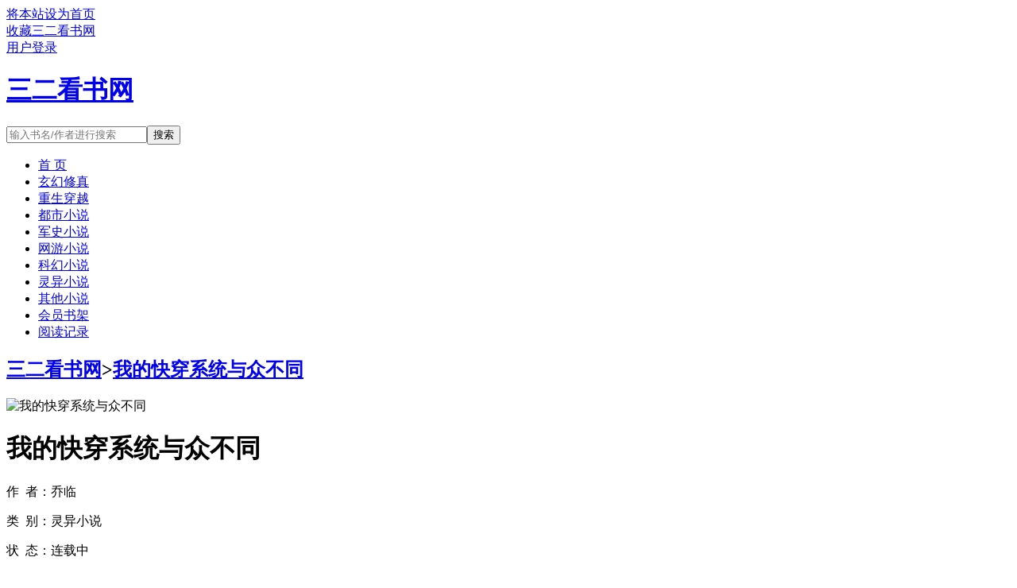

--- FILE ---
content_type: text/html;charset=UTF-8
request_url: http://www.32kan.com/book/1180/
body_size: 7277
content:
<!doctype html><html lang='zh'><head><meta http-equiv="content-type" content="text/html;charset=utf-8"><meta name="renderer" content="webkit" /><meta http-equiv="X-UA-Compatible" content="IE=edge,chrome=1"><meta http-equiv="Cache-Control" content="no-cache,must-revalidate" /><meta http-equiv="Cache-Control" content="no-siteapp" /><meta http-equiv="Cache-Control" content="no-transform" /><title>我的快穿系统与众不同最新章节_我的快穿系统与众不同乔临_我的快穿系统与众不同小说免费全文阅读_三二看书网</title><meta name="keywords" content="我的快穿系统与众不同,乔临,三二看书网" /><meta name="description" content="【晚十点更新】戏如人生人生如戏、从不崩人设的影帝盛殊，在生命最后一刻绑定快穿系统穿成一个个或作恶多端或身世悲惨的小炮灰，每个世界绑定随机系统，任务是完成逆袭走上人生巅峰盛殊表示：问题不大抢哥哥男人的.." /><meta http-equiv="mobile-agent" content="format=html5; url=https://www.32kan.com/book/1180/" /><link rel="alternate" type="application/vnd.wap.xhtml+xml" media="handheld" href="https://www.32kan.com/book/1180/" /><link href="https://www.32kan.com/book/1180/" rel="canonical" /><base href="https://www.32kan.com" /><link href="/static/bqgpc/css/style.css" rel="stylesheet" type="text/css" /><script>var kdeh2="if04kddgsa";var lg_url="https%3A%2F%2Fwww.32kan.com%2Fbook%2F1180%2F"</script><script src="/tongji/baidutongji.js"></script><meta property="og:type" content="novel"/><meta property="og:title" content="我的快穿系统与众不同"/><meta property="og:description" content="【晚十点更新】戏如人生人生如戏、从不崩人设的影帝盛殊，在生命最后一刻绑定快穿系统穿成一个个或作恶多端或身世悲惨的小炮灰，每个世界绑定随机系统，任务是完成逆袭走上人生巅峰盛殊表示：问题不大抢哥哥男人的.."/><meta property="og:image" content="/img/1180.jpg"/><meta property="og:novel:category" content="灵异小说"/><meta property="og:novel:author" content="乔临"/><meta property="og:novel:book_name" content="我的快穿系统与众不同"/><meta property="og:novel:read_url" content="https://www.32kan.com/book/1180/396564.html"/><meta property="og:url" content="https://www.32kan.com/book/1180/"/><meta property="og:novel:status" content="连载中"/><meta property="og:novel:update_time" content="2024-10-15 08:55:40"/><meta property="og:novel:latest_chapter_name" content="第31章 第 31 章"/><meta property="og:novel:latest_chapter_url" content="https://www.32kan.com/book/1180/396614.html"/></head><body class="novel_info"><div class="topbar"><div class="topbar-con"><div class="topbar-sethome"><a href="javascript:winSetHP();">将本站设为首页</a></div><div class="topbar-addfavorite"><a href="javascript:winAddFav()">收藏三二看书网</a></div><div class="topbar-right" id="qs_login"><a href="/login.html?url=https%3A%2F%2Fwww.32kan.com%2Fbook%2F1180%2F">用户登录</a></div></div></div><div class="header"><h1 class="logo"><a href="/"><span>三二看书网</span></a></h1><form id="novel_search" class="search-form" method="post" action="/search.html"><input type="text" class="input-text input-key" name="s" placeholder="输入书名/作者进行搜索"><button type="submit" class="btn-tosearch" form="novel_search" value="submit">搜索</button></form></div><ul class="nav"><li><a href="/">首  页</a></li><li><a href="/fenlei/1/1.html">玄幻修真</a></li><li><a href="/fenlei/2/1.html">重生穿越</a></li><li><a href="/fenlei/3/1.html">都市小说</a></li><li><a href="/fenlei/4/1.html">军史小说</a></li><li><a href="/fenlei/5/1.html">网游小说</a></li><li><a href="/fenlei/6/1.html">科幻小说</a></li><li><a href="/fenlei/7/1.html">灵异小说</a></li><li><a href="/fenlei/8/1.html">其他小说</a></li><li><a href="/mybook.html">会员书架</a></li><li><a href="/jilu.html">阅读记录</a></li></ul><div class="container biqunaicc"><div class="row row-detail"><div class="layout layout-col1"><h2 class="layout-tit xs-hidden"><a href="/">三二看书网</a>&gt;<a href="/book/1180/">我的快穿系统与众不同</a></h2><div class="detail-box"><div class="imgbox"><img alt="我的快穿系统与众不同" src="/img/1180.jpg" /></div><div class="info"><div class="top"><h1>我的快穿系统与众不同</h1><div class="fix"><p>作&nbsp;&nbsp;者：乔临</p><p class="xs-show">类&nbsp;&nbsp;别：灵异小说</p><p class="xs-show">状&nbsp;&nbsp;态：连载中</p><p class="opt"><span class="xs-hidden">动&nbsp;&nbsp;作：</span><a rel="nofollow" href="javascript:addbookcase('https://www.32kan.com/book/1180/','1180');">加入书架</a><i class="xs-hidden">、</i><a href="/book/1180/ml1.html">章节目录</a><i class="xs-hidden">、</i><a href="/book/1180/396564.html">开始阅读</a></p><p>最后更新：2024-10-15 08:55:40 </p><p>最新章节：<a href="/book/1180/396614.html">第31章 第 31 章</a></p></div></div><div class="desc xs-hidden">【晚十点更新】戏如人生人生如戏、从不崩人设的影帝盛殊，在生命最后一刻绑定快穿系统穿成一个个或作恶多端或身世悲惨的小炮灰，每个世界绑定随机系统，任务是完成逆袭走上人生巅峰盛殊表示：问题不大抢哥哥男人的..</div></div></div></div><div class="layout layout-col1"><h2 class="layout-tit">《我的快穿系统与众不同》第31章 第 31 章</h2><div class="first_txt"><p>。    在上个世界，早先抽卡抽中了三本所谓的穿越神书, 盛殊记忆力向来好，又时常结合课件论文翻阅学习, 内容大体记得。    从农田来看, 大烨百姓用的耕作方法类似代田法和区田法的结合，在地形受限的地方把土地划分成小方块, 同时垄沟轮种保持土壤肥力。    而在农具上……盛殊仔细看过结构，认出眼前农田里农民用的铁犁类似曲辕犁。跟最早的铁犁相比, 眼前所用的犁改直辕为曲辕、长辕为短辕，还在辕头上装了自由转动的犁盘，翻土时调头转弯还算灵活。    但跟他知道的曲辕犁又有所不同，没有安装犁评和犁箭, 这就使得眼前的铁犁不能自由调节耕地深浅, 使用起来还是有所不便。    “找个恰当的时机把农具革新下。”    不过目前来讲, 耕作技术和农具尚能满足...</p><p>相邻推荐：<a href="/book/1177/">吻妻成瘾，季总他不黑化了</a>&nbsp;&nbsp;<a href="https://www.shxsw.com/novel_15048/index.html" target="_blank">云舒修仙传</a>&nbsp;&nbsp;<a href="/book/1170/">逆天鉴宝神瞳</a>&nbsp;&nbsp;<a href="/book/1161/">崩掉纯情人设后我爆红了[穿书]</a>&nbsp;&nbsp;<a href="/book/1166/">我，五行缺德</a>&nbsp;&nbsp;<a href="/book/1172/">打造最强边关</a>&nbsp;&nbsp;<a href="/book/1176/">伏鹰</a>&nbsp;&nbsp;<a href="/book/1164/">穿成无情道剑尊的病弱道侣</a>&nbsp;&nbsp;<a href="/book/1174/">第九农学基地</a>&nbsp;&nbsp;<a href="/book/1169/">谁把诡异的天赋给了一个人类玩家</a>&nbsp;&nbsp;<a href="/book/1173/">奥特之开局获得鸿蒙紫气</a>&nbsp;&nbsp;<a href="/book/1168/">仙尊为何在颤抖？[穿书]</a>&nbsp;&nbsp;<a href="/book/1163/">虐恋情深后死遁了</a>&nbsp;&nbsp;<a href="/book/1167/">大明：我一定红透半边天的！</a>&nbsp;&nbsp;<a href="/book/1171/">顶级平替[娱乐圈]</a>&nbsp;&nbsp;<a href="/book/1162/">沙雕炮灰他太抠了</a>&nbsp;&nbsp;<a href="/book/1175/">仙如一梦</a>&nbsp;&nbsp;<a href="/book/1160/">足球：拒绝国足，我入德国国家队</a>&nbsp;&nbsp;<a href="/book/1165/">卷王终于等到了他的金手指</a>&nbsp;&nbsp;<a href="/book/1178/">穿成女主丫鬟后我躺平了</a>&nbsp;&nbsp;<a href="/shu/108626.html">我的快穿系统与众不同乔临免费&nbsp;&nbsp;</a><a href="/shu/5576028.html">快穿之我的系统有毒&nbsp;&nbsp;</a><a href="/shu/1796338.html">我的快穿系统与众不同35&nbsp;&nbsp;</a><a href="/shu/3551902.html">我的快穿系统与众不同最新章节&nbsp;&nbsp;</a><a href="/shu/108631.html">我的快穿系统与众不同的&nbsp;&nbsp;</a><a href="/shu/5429140.html">我的快穿系统与众不同txt&nbsp;&nbsp;</a><a href="/shu/5576027.html">快穿我的系统有bug&nbsp;&nbsp;</a><a href="/shu/5062231.html">我的快穿系统与众不同63章完整版&nbsp;&nbsp;</a><a href="/shu/108625.html">我的快穿系统与众不同笔趣阁&nbsp;&nbsp;</a><a href="/shu/108628.html">我的快穿系统与众不同免费完整版&nbsp;&nbsp;</a><a href="/shu/108624.html">我的快穿系统与众不同免费阅读&nbsp;&nbsp;</a><a href="/shu/6357880.html">我的快穿系统与众不同大结局&nbsp;&nbsp;</a><a href="/shu/108630.html">我的快穿系统与众不同32章&nbsp;&nbsp;</a><a href="/shu/5964097.html">快穿之我的系统反差萌&nbsp;&nbsp;</a><a href="/shu/5964098.html">我的快穿画风与众不同&nbsp;&nbsp;</a><a href="/shu/108629.html">我的快穿系统与众不同盛殊&nbsp;&nbsp;</a><a href="/shu/2916720.html">快穿我的系统真的狗&nbsp;&nbsp;</a><a href="/shu/5062230.html">我的快穿系统与众不同by&nbsp;&nbsp;</a><a href="/shu/108627.html">我的快穿系统与众不同32&nbsp;&nbsp;</a><a href="/shu/4217960.html">我的快穿系统与众不同在线阅读&nbsp;&nbsp;</a><a href="/shu/6305247.html">快穿之我的系统反差萌免费&nbsp;&nbsp;</a><a href="/shu/5576026.html">我的系统黑化了&nbsp;&nbsp;</a><a href="/shu/3050419.html">我的快穿系统与众不同免费&nbsp;&nbsp;</a><a href="/shu/108623.html">我的快穿系统与众不同乔临&nbsp;&nbsp;</a></p></div></div></div><div class="row row-section"><div class="layout layout-col1"><h2 class="layout-tit">《我的快穿系统与众不同》最新章节</h2><ul class="section-list fix"><li><a href="/book/1180/396614.html">第31章 第 31 章</a></li><li><a href="/book/1180/396611.html">第30章 第 30 章</a></li><li><a href="/book/1180/396608.html">第29章 第 29 章</a></li><li><a href="/book/1180/396602.html">第28章 第 28 章</a></li><li><a href="/book/1180/396596.html">第27章 第 27 章</a></li><li><a href="/book/1180/396593.html">第26章 第 26 章</a></li><li><a href="/book/1180/396589.html">第25章 第 25 章</a></li><li><a href="/book/1180/396587.html">第24章 第 24 章</a></li><li><a href="/book/1180/396586.html">第23章 第 23 章</a></li><li><a href="/book/1180/396585.html">第22章 第 22 章</a></li><li><a href="/book/1180/396584.html">第21章 第 21 章</a></li><li><a href="/book/1180/396583.html">第20章 第 20 章</a></li></ul><h2 class="layout-tit">《我的快穿系统与众不同》章节列表</h2><ul class="fix section-list"><li><a href="/book/1180/396564.html">第1章 第 1 章</a></li><li><a href="/book/1180/396565.html">第2章 第 2 章</a></li><li><a href="/book/1180/396566.html">第3章 第 3 章</a></li><li><a href="/book/1180/396567.html">第4章 第 4 章</a></li><li><a href="/book/1180/396568.html">第5章 第 5 章</a></li><li><a href="/book/1180/396569.html">第6章 第 6 章</a></li><li><a href="/book/1180/396570.html">第7章 第 7 章</a></li><li><a href="/book/1180/396571.html">第8章 第 8 章</a></li><li><a href="/book/1180/396572.html">第9章 第 9 章</a></li><li><a href="/book/1180/396573.html">第10章 第 10 章</a></li><li><a href="/book/1180/396574.html">第11章 第 11 章</a></li><li><a href="/book/1180/396575.html">第12章 第 12 章</a></li><li><a href="/book/1180/396576.html">第13章 第 13 章</a></li><li><a href="/book/1180/396577.html">第14章 第 14 章</a></li><li><a href="/book/1180/396578.html">第15章 第 15 章</a></li><li><a href="/book/1180/396579.html">第16章 第 16 章</a></li><li><a href="/book/1180/396580.html">第17章 第 17 章</a></li><li><a href="/book/1180/396581.html">第18章 第 18 章</a></li><li><a href="/book/1180/396582.html">第19章 第 19 章</a></li><li><a href="/book/1180/396583.html">第20章 第 20 章</a></li><li><a href="/book/1180/396584.html">第21章 第 21 章</a></li><li><a href="/book/1180/396585.html">第22章 第 22 章</a></li><li><a href="/book/1180/396586.html">第23章 第 23 章</a></li><li><a href="/book/1180/396587.html">第24章 第 24 章</a></li><li><a href="/book/1180/396589.html">第25章 第 25 章</a></li><li><a href="/book/1180/396593.html">第26章 第 26 章</a></li><li><a href="/book/1180/396596.html">第27章 第 27 章</a></li><li><a href="/book/1180/396602.html">第28章 第 28 章</a></li><li><a href="/book/1180/396608.html">第29章 第 29 章</a></li><li><a href="/book/1180/396611.html">第30章 第 30 章</a></li><li><a href="/book/1180/396614.html">第31章 第 31 章</a></li></ul><a href="/book/1180/ml1.html" class="btn-mulu">查看更多章节...</a></div></div><div class="row row-section"><h2 class="layout-tit">已完结热门小说推荐</h2><div class="layout layout-col3"><div class="item"><div class="image"><a href="/book/17452/"><img style="min-height:120px;"  src="/img/17452.jpg" alt="盛眠傅燕城全文小说免费"></a></div><dl><dt><span>盛眠傅燕城</span><a href="/book/17452/">盛眠傅燕城全文小说免费</a></dt><dd style="height:90px"><a href="/book/17452/" style="color: #555">结婚三年的老公连她是谁都不知道。没想到两人第一次会面竟然在床上，一纸离婚协议，她欣然落笔，盛眠本以为他们的人生从此再无交集，却不想，这只是刚开始而已某日，帝都传言不近女色的傅氏总裁傅燕城看上一个新晋...</a></dd></dl></div><div class="item"><div class="image"><a href="/book/12474/"><img style="min-height:120px;"  src="/img/12474.jpg" alt="宇宙网游，我能指定掉落"></a></div><dl><dt><span>三天吃十吨</span><a href="/book/12474/">宇宙网游，我能指定掉落</a></dt><dd style="height:90px"><a href="/book/12474/" style="color: #555">关于宇宙网游，我能指定掉落宇宙网游降临，网游里的收获可以带回现实，怪物同样也会出现在现实中。所有人站在时代的十字路口，心里都很慌，除了陆空因为他可以指定怪物掉落的物品。...</a></dd></dl></div><div class="item"><div class="image"><a href="/book/1381/"><img style="min-height:120px;"  src="/img/1381.jpg" alt="神秘王座"></a></div><dl><dt><span>昼眠梦君</span><a href="/book/1381/">神秘王座</a></dt><dd style="height:90px"><a href="/book/1381/" style="color: #555">本书简介　　本文又名为何攻略人物都想反向攻略我唐都穿越进了一款克系背景的恋爱游戏中，身份是宇宙中一座神秘丛生的荒星总督。身为总督，他必须永远保持理性。建设领地，发展经济，降低星球上神秘事件出现的概...</a></dd></dl></div><div class="item"><div class="image"><a href="/book/20402/"><img style="min-height:120px;"  src="/img/20402.jpg" alt="举案齐眉，终是意难平（快穿）"></a></div><dl><dt><span>岁既晏兮</span><a href="/book/20402/">举案齐眉，终是意难平（快穿）</a></dt><dd style="height:90px"><a href="/book/20402/" style="color: #555">卢皎月和穿书局签订协议，作为书中的背景板角色，去推动剧情进程。魔蝎小说...</a></dd></dl></div><div class="item"><div class="image"><a href="/book/1126/"><img style="min-height:120px;"  src="/img/1126.jpg" alt="穿越后，我在前排看真千金打脸"></a></div><dl><dt><span>一份麻辣不要烫</span><a href="/book/1126/">穿越后，我在前排看真千金打脸</a></dt><dd style="height:90px"><a href="/book/1126/" style="color: #555">关于穿越后，我在前排看真千金打脸乐婉穿书，成为真假富家千金争霸的牺牲品。身为真富家千金的堂妹，家世好，相貌出众，家人宠爱有加，未婚夫宠爱有加，无疑是集体宠爱公主宠爱天赐福分若不自取灭亡，她本可大获全胜。但问题是，她的未婚夫...</a></dd></dl></div><div class="item"><div class="image"><a href="/book/1121/"><img style="min-height:120px;"  src="/img/1121.jpg" alt="我克星，你残废，咱俩正好凑一对"></a></div><dl><dt><span>陌缓</span><a href="/book/1121/">我克星，你残废，咱俩正好凑一对</a></dt><dd style="height:90px"><a href="/book/1121/" style="color: #555">关于我克星，你残废，咱俩正好凑一对（原书名古言日常双向救赎表面娇弱内心强大成长性女主从天之骄子陨落后仍心怀仁义的男主）温家嫡女，因一句刑克双亲祸及全家的诅咒，被困宅院十六年。傅家次子，年少成名却因战场受伤不良于行，一眼能望尽...</a></dd></dl></div></div></div></div><div class="row"><div class="layout layout3 layout-col3"><h2 class="layout-tit">最新标签</h2><ul class="txt-list txt-list-row5 tag_news"><a href="/shu/6602472.html">与爱豆恋爱日常免费</a><a href="/shu/6602391.html">高达 量产型</a><a href="/shu/6602471.html">不读书就得挂科举</a><a href="/shu/6602404.html">遥什么意思</a><a href="/shu/6602330.html">诡异降临异闻录阿卡夏之虫</a><a href="/shu/6602441.html">八零团宠小福星 百度</a><a href="/shu/6602458.html">黑心辣条的做法多恶心视频</a><a href="/shu/6602345.html">马甲构建提瓦特[综英美</a><a href="/shu/6602434.html">璃月最难找的10个岩神瞳</a><a href="/shu/6602347.html">半山壹号二手房价</a><a href="/shu/6602466.html">不良之年少轻狂全文</a><a href="/shu/6602379.html">今日起成为术法师</a><a href="/shu/6602462.html">我是一只狗很幸福</a><a href="/shu/6602448.html">迷宫怎么画</a><a href="/shu/6602463.html">蚀骨情深枭爷追妻火葬场免费阅读</a><a href="/shu/6602413.html">怂a当然要亲完就跑gl资源</a><a href="/shu/6602445.html">霸道禁欲总裁</a><a href="/shu/6602468.html">冬至不在年外</a><a href="/shu/6602337.html">黄金裔的开拓之旅免费观看</a><a href="/shu/6602443.html">商厦诡事</a><a href="/shu/6602427.html">被恐怖游戏boss求婚</a><a href="/shu/6602378.html">从今天开始当法师</a><a href="/shu/6602363.html">鸳鸯眼边牧</a><a href="/shu/6602415.html">狗尾草的学名</a><a href="/shu/6602428.html">盛世七皇妃全文免费阅读百度</a><a href="/shu/6602430.html">渣反同人车文|lofter(乐乎)</a><a href="/shu/6602395.html">宿舍只有一个是攻</a><a href="/shu/6602437.html">我真是个弱女子</a><a href="/shu/6602352.html">半山壹号不迁贰免费阅读</a><a href="/shu/6602454.html">不能和路人谈恋爱的句子</a><a href="/shu/6602446.html">宇宙唯一治愈系幼崽</a><a href="/shu/6602397.html">一个宿舍全是攻</a><a href="/shu/6602334.html">请努力一点</a><a href="/shu/6602426.html">当我被恐怖游戏强行</a><a href="/shu/6602409.html">人傻钱多速来图片</a><a href="/shu/6602396.html">一个宿舍都是攻</a><a href="/shu/6602333.html">感知世界是啥意思</a><a href="/shu/6602358.html">收错快递打开了怎么办</a><a href="/shu/6602401.html">迢遥的拼音怎么读</a><a href="/shu/6602435.html">一生一世阅读</a><a href="/shu/6602425.html">杀死诺诺母亲</a><a href="/shu/6602433.html">金主破产了周末顷</a><a href="/shu/6602455.html">大雪满风刀杨战几个媳妇</a><a href="/shu/6602384.html">葛雷克氏病</a><a href="/shu/6602405.html">遥遥迢迢怎么读</a><a href="/shu/6602388.html">命不久矣的体质晋江</a><a href="/shu/6602412.html">他的羽毛使用法BY芥菜糊糊</a><a href="/shu/6602342.html">王小翠和傻子</a><a href="/shu/6602332.html">诡异降临异闻录百度</a><a href="/shu/6602343.html">穿越 大秦</a><a href="/sitemap_1.xml" target="_blank">网站地图</a></ul></div></div><div class="footer" id="footer"><div class="pc-footer"><p>本站所有内容来源于互联网公开且无需登录即可获取的网页内容，本站爬虫遵循robots协议，若您的网站不希望被本站爬虫抓取，可通过屏蔽novelspider字段实现。<br>本站仅对抓取到的内容由程序自动进行排版处理再展现，不涉及更改内容，不针对任何内容表述任何立场。<br>同时您可手动提交相关目标站点网址给我们（站点内容必须允许游客访问，本站爬虫不会抓取需要登录后才展现内容的站点），爬虫程序会依据负载状态自动爬取相关页面。<br>如内容有违规，请通过本站反馈功能提交给我们进行删除处理。</p></div></div><div id='shuqian'></div><script src="/static/bqgpc/js/jquery.min.js"></script><script src="/static/bqgpc/js/common.js"></script></body></html>